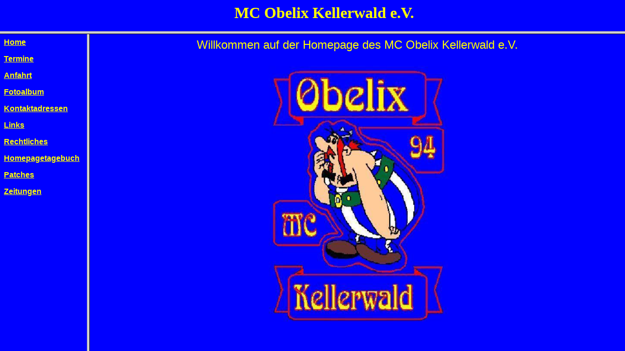

--- FILE ---
content_type: text/html
request_url: http://mc-obelix.de/
body_size: 588
content:
<html>

<title>Homepage des MC Obelix Kellerwald e.V.</title>
</head>

<frameset rows="64,*">
  <frame name="Banner" scrolling="no" noresize target="Inhalt" src="Seiten/banner.htm">
  <frameset cols="178,*">
    <frame name="Inhalt" target="Hauptframe" src="Seiten/inhalt.htm" scrolling="no" noresize>
    <frame name="Hauptframe" src="Seiten/start.htm" target="_self" scrolling="auto">
  </frameset>
  <noframes>
  <body>

  <p>Diese Seite verwendet Frames. Frames werden von Ihrem Browser aber nicht 
  unterst�tzt.</p>

  </body>
  </noframes>
</frameset>

</html>

--- FILE ---
content_type: text/html
request_url: http://mc-obelix.de/Seiten/banner.htm
body_size: 304
content:
<html>

<title>MC Obelix Kellerwald</title>
<base target="Inhalt">
</head>

<body bgcolor="#0000FF" text="#FFFF00">
<h1 align="center"><font color="#FFFF00" face="Script MT Bold">&nbsp;
&nbsp;&nbsp;&nbsp; MC Obelix Kellerwald e.V.</font></h1>

<p>&nbsp;</p>
<p>&nbsp;</p>

</body>

</html>

--- FILE ---
content_type: text/html
request_url: http://mc-obelix.de/Seiten/inhalt.htm
body_size: 765
content:
<html>

<title>MC Obelix Inhalt</title>
</head>

<base target="Hauptframe">


<body link="#FFFF00" bgcolor="#0000FF" text="#FFFF00" alink="#FFFF00" vlink="#FFFF00">

<p><font face="Arial"><b><a href="start.htm">Home</a></b></p>
<p><b><a href="termine.htm">Termine</a></b></p>
<p><b><a href="anfahrtsplan.htm">Anfahrt</a></b></p>
<p><b><a href="fotoalbum.htm">Fotoalbum</a></b></p>
<p><b><a href="kontaktadressen.htm">Kontaktadressen</a></b></p>
<p><b><a href="linksammlung.htm">Links</a></b></p>
<p><b><a href="rechtliches.htm">Rechtliches</a></b></p>
<p><b><a href="homepagetagebuch.htm">Homepagetagebuch</a></b></p>
<p><b><a href="patches.htm">Patches</a></b></p>
<p><b><a href="Zeitung.htm">Zeitungen</a></b></p>
</font>

</body>

</html>

--- FILE ---
content_type: text/html
request_url: http://mc-obelix.de/Seiten/start.htm
body_size: 906
content:
<html>

<title>MC Obelix Home</title>
<base target="_self">
</head>

<body link="#FFFF00" bgcolor="#0000FF" vlink="#FFFF00" alink="#00FF00" text="#FFFF00">

<p align="center"><font size="5" face="Arial" color="#FFFF00">Willkommen auf der 
Homepage des MC Obelix Kellerwald e.V.</font></p>

<p align="center">
<img border="0" src="../verschiedenebilder/Patchbilder/Obelix.png" width="415" height="545">&nbsp; </p>

<h1>&nbsp;</h1>
<p align="center">Wir hei�en Euch auf unser Homepage herzlich willkommen!</p>
<p align="center">Wir hoffen ihr findet Gefallen daran und Besucht uns mal 
wieder! Bis dann!</p>
<p align="center"><br>
Copyright � 2004 MC Obelix. Alle Rechte vorbehalten.<br>
Stand:
<!--webbot bot="TimeStamp" s-type="EDITED" s-format="%A, %d %B %Y" startspan -->Sonntag, 04 Januar 2026<!--webbot bot="TimeStamp" endspan i-checksum="52382" -->&nbsp;</p>

</body>

</html>